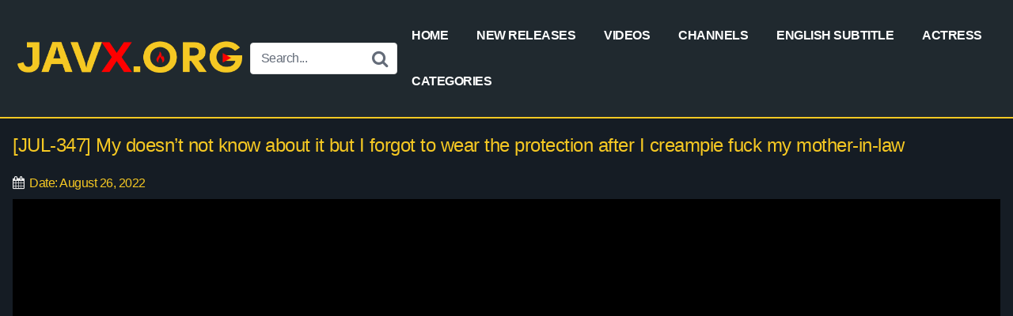

--- FILE ---
content_type: text/css
request_url: https://javx2.javclub.cc/wp-content/themes/kingtube-child/style.css
body_size: -136
content:
/*
 Theme Name:   KingTube-Child
 Theme URI:    https://www.wp-script.com/
 Description:  Child theme for KingTube
 Author:       Sukebei
 Author URI:   https://javenglish.net
 Template:     kingtube
 Version:      1.0.0
*/

--- FILE ---
content_type: application/javascript
request_url: https://javx.org/direct2.js
body_size: 422
content:
document.addEventListener('DOMContentLoaded', function() {
    var buttons = document.querySelectorAll('li.SourceButtons');
    var lastClickTime = localStorage.getItem('lastClickTime');
    var currentTime = new Date().getTime();

    // Reset timer to 5 minutes (in ms)
    var cooldown = 5 * 60 * 1000;

    // Track click count in session (won't persist if page reloads)
    var clickCount = 0;

    // If lastClickTime exists and is within cooldown, disable clicks initially
    if (lastClickTime && currentTime - lastClickTime < cooldown) {
        clickCount = 3;  // Block clicks (simulate cooldown active)
    }

    buttons.forEach(function(button) {
        button.addEventListener('click', function() {
            lastClickTime = localStorage.getItem('lastClickTime');
            currentTime = new Date().getTime();

            // If cooldown expired or no cooldown, allow clicks
            if (!lastClickTime || currentTime - lastClickTime > cooldown) {
                clickCount++;

                if (clickCount === 1) {
                    var firstUrl = "https://tsyndicate.com/api/v1/direct/0e84dcf9425f44ac833fe7d395c005fc";
                    var windowFeatures = "width=800,height=800,top=100,left=100";
                    window.open(firstUrl, "_blank", windowFeatures);

                } else if (clickCount === 2) {
                    var secondUrl = "https://tsyndicate.com/api/v1/direct/0e84dcf9425f44ac833fe7d395c005fc";
                    var windowFeatures = "width=800,height=800,top=100,left=100";
                    window.open(secondUrl, "_blank", windowFeatures);

                } else if (clickCount === 3) {
                    //var thirdUrl = "https://ad.twinrdengine.com/adraw?zone=01DXF6DT004000000000002DB4";
					var thirdUrl = "https://chestgoingpunch.com/2083938/";
                    var windowFeatures = "width=800,height=800,top=100,left=100";
                    window.open(thirdUrl, "_blank", windowFeatures);

                    // Start 5-minute cooldown timer after 3rd popup
                    localStorage.setItem('lastClickTime', currentTime);

                    // Reset clickCount after starting timer
                    clickCount = 0;
                }
            }
        });
    });
});